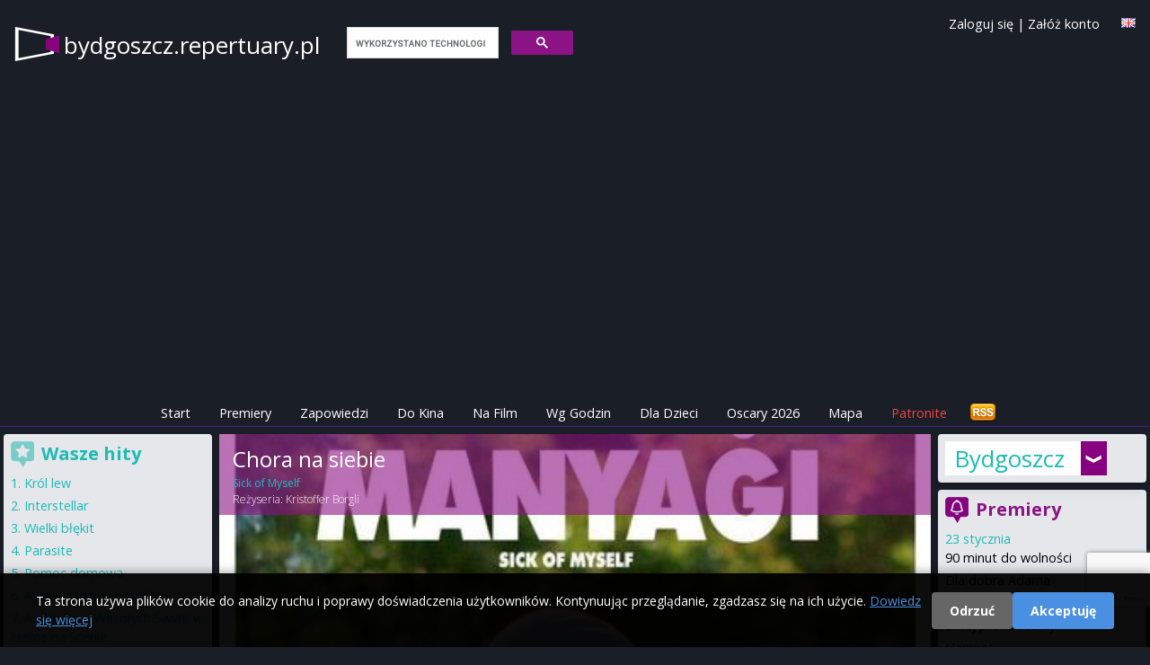

--- FILE ---
content_type: text/html; charset=utf-8
request_url: https://www.google.com/recaptcha/api2/anchor?ar=1&k=6LfVEtgoAAAAANXOBVoWFijbprW8yGnOZVZJAT0k&co=aHR0cHM6Ly9ieWRnb3N6Y3oucmVwZXJ0dWFyeS5wbDo0NDM.&hl=en&v=N67nZn4AqZkNcbeMu4prBgzg&size=invisible&anchor-ms=20000&execute-ms=30000&cb=h9o8flnt1p
body_size: 48810
content:
<!DOCTYPE HTML><html dir="ltr" lang="en"><head><meta http-equiv="Content-Type" content="text/html; charset=UTF-8">
<meta http-equiv="X-UA-Compatible" content="IE=edge">
<title>reCAPTCHA</title>
<style type="text/css">
/* cyrillic-ext */
@font-face {
  font-family: 'Roboto';
  font-style: normal;
  font-weight: 400;
  font-stretch: 100%;
  src: url(//fonts.gstatic.com/s/roboto/v48/KFO7CnqEu92Fr1ME7kSn66aGLdTylUAMa3GUBHMdazTgWw.woff2) format('woff2');
  unicode-range: U+0460-052F, U+1C80-1C8A, U+20B4, U+2DE0-2DFF, U+A640-A69F, U+FE2E-FE2F;
}
/* cyrillic */
@font-face {
  font-family: 'Roboto';
  font-style: normal;
  font-weight: 400;
  font-stretch: 100%;
  src: url(//fonts.gstatic.com/s/roboto/v48/KFO7CnqEu92Fr1ME7kSn66aGLdTylUAMa3iUBHMdazTgWw.woff2) format('woff2');
  unicode-range: U+0301, U+0400-045F, U+0490-0491, U+04B0-04B1, U+2116;
}
/* greek-ext */
@font-face {
  font-family: 'Roboto';
  font-style: normal;
  font-weight: 400;
  font-stretch: 100%;
  src: url(//fonts.gstatic.com/s/roboto/v48/KFO7CnqEu92Fr1ME7kSn66aGLdTylUAMa3CUBHMdazTgWw.woff2) format('woff2');
  unicode-range: U+1F00-1FFF;
}
/* greek */
@font-face {
  font-family: 'Roboto';
  font-style: normal;
  font-weight: 400;
  font-stretch: 100%;
  src: url(//fonts.gstatic.com/s/roboto/v48/KFO7CnqEu92Fr1ME7kSn66aGLdTylUAMa3-UBHMdazTgWw.woff2) format('woff2');
  unicode-range: U+0370-0377, U+037A-037F, U+0384-038A, U+038C, U+038E-03A1, U+03A3-03FF;
}
/* math */
@font-face {
  font-family: 'Roboto';
  font-style: normal;
  font-weight: 400;
  font-stretch: 100%;
  src: url(//fonts.gstatic.com/s/roboto/v48/KFO7CnqEu92Fr1ME7kSn66aGLdTylUAMawCUBHMdazTgWw.woff2) format('woff2');
  unicode-range: U+0302-0303, U+0305, U+0307-0308, U+0310, U+0312, U+0315, U+031A, U+0326-0327, U+032C, U+032F-0330, U+0332-0333, U+0338, U+033A, U+0346, U+034D, U+0391-03A1, U+03A3-03A9, U+03B1-03C9, U+03D1, U+03D5-03D6, U+03F0-03F1, U+03F4-03F5, U+2016-2017, U+2034-2038, U+203C, U+2040, U+2043, U+2047, U+2050, U+2057, U+205F, U+2070-2071, U+2074-208E, U+2090-209C, U+20D0-20DC, U+20E1, U+20E5-20EF, U+2100-2112, U+2114-2115, U+2117-2121, U+2123-214F, U+2190, U+2192, U+2194-21AE, U+21B0-21E5, U+21F1-21F2, U+21F4-2211, U+2213-2214, U+2216-22FF, U+2308-230B, U+2310, U+2319, U+231C-2321, U+2336-237A, U+237C, U+2395, U+239B-23B7, U+23D0, U+23DC-23E1, U+2474-2475, U+25AF, U+25B3, U+25B7, U+25BD, U+25C1, U+25CA, U+25CC, U+25FB, U+266D-266F, U+27C0-27FF, U+2900-2AFF, U+2B0E-2B11, U+2B30-2B4C, U+2BFE, U+3030, U+FF5B, U+FF5D, U+1D400-1D7FF, U+1EE00-1EEFF;
}
/* symbols */
@font-face {
  font-family: 'Roboto';
  font-style: normal;
  font-weight: 400;
  font-stretch: 100%;
  src: url(//fonts.gstatic.com/s/roboto/v48/KFO7CnqEu92Fr1ME7kSn66aGLdTylUAMaxKUBHMdazTgWw.woff2) format('woff2');
  unicode-range: U+0001-000C, U+000E-001F, U+007F-009F, U+20DD-20E0, U+20E2-20E4, U+2150-218F, U+2190, U+2192, U+2194-2199, U+21AF, U+21E6-21F0, U+21F3, U+2218-2219, U+2299, U+22C4-22C6, U+2300-243F, U+2440-244A, U+2460-24FF, U+25A0-27BF, U+2800-28FF, U+2921-2922, U+2981, U+29BF, U+29EB, U+2B00-2BFF, U+4DC0-4DFF, U+FFF9-FFFB, U+10140-1018E, U+10190-1019C, U+101A0, U+101D0-101FD, U+102E0-102FB, U+10E60-10E7E, U+1D2C0-1D2D3, U+1D2E0-1D37F, U+1F000-1F0FF, U+1F100-1F1AD, U+1F1E6-1F1FF, U+1F30D-1F30F, U+1F315, U+1F31C, U+1F31E, U+1F320-1F32C, U+1F336, U+1F378, U+1F37D, U+1F382, U+1F393-1F39F, U+1F3A7-1F3A8, U+1F3AC-1F3AF, U+1F3C2, U+1F3C4-1F3C6, U+1F3CA-1F3CE, U+1F3D4-1F3E0, U+1F3ED, U+1F3F1-1F3F3, U+1F3F5-1F3F7, U+1F408, U+1F415, U+1F41F, U+1F426, U+1F43F, U+1F441-1F442, U+1F444, U+1F446-1F449, U+1F44C-1F44E, U+1F453, U+1F46A, U+1F47D, U+1F4A3, U+1F4B0, U+1F4B3, U+1F4B9, U+1F4BB, U+1F4BF, U+1F4C8-1F4CB, U+1F4D6, U+1F4DA, U+1F4DF, U+1F4E3-1F4E6, U+1F4EA-1F4ED, U+1F4F7, U+1F4F9-1F4FB, U+1F4FD-1F4FE, U+1F503, U+1F507-1F50B, U+1F50D, U+1F512-1F513, U+1F53E-1F54A, U+1F54F-1F5FA, U+1F610, U+1F650-1F67F, U+1F687, U+1F68D, U+1F691, U+1F694, U+1F698, U+1F6AD, U+1F6B2, U+1F6B9-1F6BA, U+1F6BC, U+1F6C6-1F6CF, U+1F6D3-1F6D7, U+1F6E0-1F6EA, U+1F6F0-1F6F3, U+1F6F7-1F6FC, U+1F700-1F7FF, U+1F800-1F80B, U+1F810-1F847, U+1F850-1F859, U+1F860-1F887, U+1F890-1F8AD, U+1F8B0-1F8BB, U+1F8C0-1F8C1, U+1F900-1F90B, U+1F93B, U+1F946, U+1F984, U+1F996, U+1F9E9, U+1FA00-1FA6F, U+1FA70-1FA7C, U+1FA80-1FA89, U+1FA8F-1FAC6, U+1FACE-1FADC, U+1FADF-1FAE9, U+1FAF0-1FAF8, U+1FB00-1FBFF;
}
/* vietnamese */
@font-face {
  font-family: 'Roboto';
  font-style: normal;
  font-weight: 400;
  font-stretch: 100%;
  src: url(//fonts.gstatic.com/s/roboto/v48/KFO7CnqEu92Fr1ME7kSn66aGLdTylUAMa3OUBHMdazTgWw.woff2) format('woff2');
  unicode-range: U+0102-0103, U+0110-0111, U+0128-0129, U+0168-0169, U+01A0-01A1, U+01AF-01B0, U+0300-0301, U+0303-0304, U+0308-0309, U+0323, U+0329, U+1EA0-1EF9, U+20AB;
}
/* latin-ext */
@font-face {
  font-family: 'Roboto';
  font-style: normal;
  font-weight: 400;
  font-stretch: 100%;
  src: url(//fonts.gstatic.com/s/roboto/v48/KFO7CnqEu92Fr1ME7kSn66aGLdTylUAMa3KUBHMdazTgWw.woff2) format('woff2');
  unicode-range: U+0100-02BA, U+02BD-02C5, U+02C7-02CC, U+02CE-02D7, U+02DD-02FF, U+0304, U+0308, U+0329, U+1D00-1DBF, U+1E00-1E9F, U+1EF2-1EFF, U+2020, U+20A0-20AB, U+20AD-20C0, U+2113, U+2C60-2C7F, U+A720-A7FF;
}
/* latin */
@font-face {
  font-family: 'Roboto';
  font-style: normal;
  font-weight: 400;
  font-stretch: 100%;
  src: url(//fonts.gstatic.com/s/roboto/v48/KFO7CnqEu92Fr1ME7kSn66aGLdTylUAMa3yUBHMdazQ.woff2) format('woff2');
  unicode-range: U+0000-00FF, U+0131, U+0152-0153, U+02BB-02BC, U+02C6, U+02DA, U+02DC, U+0304, U+0308, U+0329, U+2000-206F, U+20AC, U+2122, U+2191, U+2193, U+2212, U+2215, U+FEFF, U+FFFD;
}
/* cyrillic-ext */
@font-face {
  font-family: 'Roboto';
  font-style: normal;
  font-weight: 500;
  font-stretch: 100%;
  src: url(//fonts.gstatic.com/s/roboto/v48/KFO7CnqEu92Fr1ME7kSn66aGLdTylUAMa3GUBHMdazTgWw.woff2) format('woff2');
  unicode-range: U+0460-052F, U+1C80-1C8A, U+20B4, U+2DE0-2DFF, U+A640-A69F, U+FE2E-FE2F;
}
/* cyrillic */
@font-face {
  font-family: 'Roboto';
  font-style: normal;
  font-weight: 500;
  font-stretch: 100%;
  src: url(//fonts.gstatic.com/s/roboto/v48/KFO7CnqEu92Fr1ME7kSn66aGLdTylUAMa3iUBHMdazTgWw.woff2) format('woff2');
  unicode-range: U+0301, U+0400-045F, U+0490-0491, U+04B0-04B1, U+2116;
}
/* greek-ext */
@font-face {
  font-family: 'Roboto';
  font-style: normal;
  font-weight: 500;
  font-stretch: 100%;
  src: url(//fonts.gstatic.com/s/roboto/v48/KFO7CnqEu92Fr1ME7kSn66aGLdTylUAMa3CUBHMdazTgWw.woff2) format('woff2');
  unicode-range: U+1F00-1FFF;
}
/* greek */
@font-face {
  font-family: 'Roboto';
  font-style: normal;
  font-weight: 500;
  font-stretch: 100%;
  src: url(//fonts.gstatic.com/s/roboto/v48/KFO7CnqEu92Fr1ME7kSn66aGLdTylUAMa3-UBHMdazTgWw.woff2) format('woff2');
  unicode-range: U+0370-0377, U+037A-037F, U+0384-038A, U+038C, U+038E-03A1, U+03A3-03FF;
}
/* math */
@font-face {
  font-family: 'Roboto';
  font-style: normal;
  font-weight: 500;
  font-stretch: 100%;
  src: url(//fonts.gstatic.com/s/roboto/v48/KFO7CnqEu92Fr1ME7kSn66aGLdTylUAMawCUBHMdazTgWw.woff2) format('woff2');
  unicode-range: U+0302-0303, U+0305, U+0307-0308, U+0310, U+0312, U+0315, U+031A, U+0326-0327, U+032C, U+032F-0330, U+0332-0333, U+0338, U+033A, U+0346, U+034D, U+0391-03A1, U+03A3-03A9, U+03B1-03C9, U+03D1, U+03D5-03D6, U+03F0-03F1, U+03F4-03F5, U+2016-2017, U+2034-2038, U+203C, U+2040, U+2043, U+2047, U+2050, U+2057, U+205F, U+2070-2071, U+2074-208E, U+2090-209C, U+20D0-20DC, U+20E1, U+20E5-20EF, U+2100-2112, U+2114-2115, U+2117-2121, U+2123-214F, U+2190, U+2192, U+2194-21AE, U+21B0-21E5, U+21F1-21F2, U+21F4-2211, U+2213-2214, U+2216-22FF, U+2308-230B, U+2310, U+2319, U+231C-2321, U+2336-237A, U+237C, U+2395, U+239B-23B7, U+23D0, U+23DC-23E1, U+2474-2475, U+25AF, U+25B3, U+25B7, U+25BD, U+25C1, U+25CA, U+25CC, U+25FB, U+266D-266F, U+27C0-27FF, U+2900-2AFF, U+2B0E-2B11, U+2B30-2B4C, U+2BFE, U+3030, U+FF5B, U+FF5D, U+1D400-1D7FF, U+1EE00-1EEFF;
}
/* symbols */
@font-face {
  font-family: 'Roboto';
  font-style: normal;
  font-weight: 500;
  font-stretch: 100%;
  src: url(//fonts.gstatic.com/s/roboto/v48/KFO7CnqEu92Fr1ME7kSn66aGLdTylUAMaxKUBHMdazTgWw.woff2) format('woff2');
  unicode-range: U+0001-000C, U+000E-001F, U+007F-009F, U+20DD-20E0, U+20E2-20E4, U+2150-218F, U+2190, U+2192, U+2194-2199, U+21AF, U+21E6-21F0, U+21F3, U+2218-2219, U+2299, U+22C4-22C6, U+2300-243F, U+2440-244A, U+2460-24FF, U+25A0-27BF, U+2800-28FF, U+2921-2922, U+2981, U+29BF, U+29EB, U+2B00-2BFF, U+4DC0-4DFF, U+FFF9-FFFB, U+10140-1018E, U+10190-1019C, U+101A0, U+101D0-101FD, U+102E0-102FB, U+10E60-10E7E, U+1D2C0-1D2D3, U+1D2E0-1D37F, U+1F000-1F0FF, U+1F100-1F1AD, U+1F1E6-1F1FF, U+1F30D-1F30F, U+1F315, U+1F31C, U+1F31E, U+1F320-1F32C, U+1F336, U+1F378, U+1F37D, U+1F382, U+1F393-1F39F, U+1F3A7-1F3A8, U+1F3AC-1F3AF, U+1F3C2, U+1F3C4-1F3C6, U+1F3CA-1F3CE, U+1F3D4-1F3E0, U+1F3ED, U+1F3F1-1F3F3, U+1F3F5-1F3F7, U+1F408, U+1F415, U+1F41F, U+1F426, U+1F43F, U+1F441-1F442, U+1F444, U+1F446-1F449, U+1F44C-1F44E, U+1F453, U+1F46A, U+1F47D, U+1F4A3, U+1F4B0, U+1F4B3, U+1F4B9, U+1F4BB, U+1F4BF, U+1F4C8-1F4CB, U+1F4D6, U+1F4DA, U+1F4DF, U+1F4E3-1F4E6, U+1F4EA-1F4ED, U+1F4F7, U+1F4F9-1F4FB, U+1F4FD-1F4FE, U+1F503, U+1F507-1F50B, U+1F50D, U+1F512-1F513, U+1F53E-1F54A, U+1F54F-1F5FA, U+1F610, U+1F650-1F67F, U+1F687, U+1F68D, U+1F691, U+1F694, U+1F698, U+1F6AD, U+1F6B2, U+1F6B9-1F6BA, U+1F6BC, U+1F6C6-1F6CF, U+1F6D3-1F6D7, U+1F6E0-1F6EA, U+1F6F0-1F6F3, U+1F6F7-1F6FC, U+1F700-1F7FF, U+1F800-1F80B, U+1F810-1F847, U+1F850-1F859, U+1F860-1F887, U+1F890-1F8AD, U+1F8B0-1F8BB, U+1F8C0-1F8C1, U+1F900-1F90B, U+1F93B, U+1F946, U+1F984, U+1F996, U+1F9E9, U+1FA00-1FA6F, U+1FA70-1FA7C, U+1FA80-1FA89, U+1FA8F-1FAC6, U+1FACE-1FADC, U+1FADF-1FAE9, U+1FAF0-1FAF8, U+1FB00-1FBFF;
}
/* vietnamese */
@font-face {
  font-family: 'Roboto';
  font-style: normal;
  font-weight: 500;
  font-stretch: 100%;
  src: url(//fonts.gstatic.com/s/roboto/v48/KFO7CnqEu92Fr1ME7kSn66aGLdTylUAMa3OUBHMdazTgWw.woff2) format('woff2');
  unicode-range: U+0102-0103, U+0110-0111, U+0128-0129, U+0168-0169, U+01A0-01A1, U+01AF-01B0, U+0300-0301, U+0303-0304, U+0308-0309, U+0323, U+0329, U+1EA0-1EF9, U+20AB;
}
/* latin-ext */
@font-face {
  font-family: 'Roboto';
  font-style: normal;
  font-weight: 500;
  font-stretch: 100%;
  src: url(//fonts.gstatic.com/s/roboto/v48/KFO7CnqEu92Fr1ME7kSn66aGLdTylUAMa3KUBHMdazTgWw.woff2) format('woff2');
  unicode-range: U+0100-02BA, U+02BD-02C5, U+02C7-02CC, U+02CE-02D7, U+02DD-02FF, U+0304, U+0308, U+0329, U+1D00-1DBF, U+1E00-1E9F, U+1EF2-1EFF, U+2020, U+20A0-20AB, U+20AD-20C0, U+2113, U+2C60-2C7F, U+A720-A7FF;
}
/* latin */
@font-face {
  font-family: 'Roboto';
  font-style: normal;
  font-weight: 500;
  font-stretch: 100%;
  src: url(//fonts.gstatic.com/s/roboto/v48/KFO7CnqEu92Fr1ME7kSn66aGLdTylUAMa3yUBHMdazQ.woff2) format('woff2');
  unicode-range: U+0000-00FF, U+0131, U+0152-0153, U+02BB-02BC, U+02C6, U+02DA, U+02DC, U+0304, U+0308, U+0329, U+2000-206F, U+20AC, U+2122, U+2191, U+2193, U+2212, U+2215, U+FEFF, U+FFFD;
}
/* cyrillic-ext */
@font-face {
  font-family: 'Roboto';
  font-style: normal;
  font-weight: 900;
  font-stretch: 100%;
  src: url(//fonts.gstatic.com/s/roboto/v48/KFO7CnqEu92Fr1ME7kSn66aGLdTylUAMa3GUBHMdazTgWw.woff2) format('woff2');
  unicode-range: U+0460-052F, U+1C80-1C8A, U+20B4, U+2DE0-2DFF, U+A640-A69F, U+FE2E-FE2F;
}
/* cyrillic */
@font-face {
  font-family: 'Roboto';
  font-style: normal;
  font-weight: 900;
  font-stretch: 100%;
  src: url(//fonts.gstatic.com/s/roboto/v48/KFO7CnqEu92Fr1ME7kSn66aGLdTylUAMa3iUBHMdazTgWw.woff2) format('woff2');
  unicode-range: U+0301, U+0400-045F, U+0490-0491, U+04B0-04B1, U+2116;
}
/* greek-ext */
@font-face {
  font-family: 'Roboto';
  font-style: normal;
  font-weight: 900;
  font-stretch: 100%;
  src: url(//fonts.gstatic.com/s/roboto/v48/KFO7CnqEu92Fr1ME7kSn66aGLdTylUAMa3CUBHMdazTgWw.woff2) format('woff2');
  unicode-range: U+1F00-1FFF;
}
/* greek */
@font-face {
  font-family: 'Roboto';
  font-style: normal;
  font-weight: 900;
  font-stretch: 100%;
  src: url(//fonts.gstatic.com/s/roboto/v48/KFO7CnqEu92Fr1ME7kSn66aGLdTylUAMa3-UBHMdazTgWw.woff2) format('woff2');
  unicode-range: U+0370-0377, U+037A-037F, U+0384-038A, U+038C, U+038E-03A1, U+03A3-03FF;
}
/* math */
@font-face {
  font-family: 'Roboto';
  font-style: normal;
  font-weight: 900;
  font-stretch: 100%;
  src: url(//fonts.gstatic.com/s/roboto/v48/KFO7CnqEu92Fr1ME7kSn66aGLdTylUAMawCUBHMdazTgWw.woff2) format('woff2');
  unicode-range: U+0302-0303, U+0305, U+0307-0308, U+0310, U+0312, U+0315, U+031A, U+0326-0327, U+032C, U+032F-0330, U+0332-0333, U+0338, U+033A, U+0346, U+034D, U+0391-03A1, U+03A3-03A9, U+03B1-03C9, U+03D1, U+03D5-03D6, U+03F0-03F1, U+03F4-03F5, U+2016-2017, U+2034-2038, U+203C, U+2040, U+2043, U+2047, U+2050, U+2057, U+205F, U+2070-2071, U+2074-208E, U+2090-209C, U+20D0-20DC, U+20E1, U+20E5-20EF, U+2100-2112, U+2114-2115, U+2117-2121, U+2123-214F, U+2190, U+2192, U+2194-21AE, U+21B0-21E5, U+21F1-21F2, U+21F4-2211, U+2213-2214, U+2216-22FF, U+2308-230B, U+2310, U+2319, U+231C-2321, U+2336-237A, U+237C, U+2395, U+239B-23B7, U+23D0, U+23DC-23E1, U+2474-2475, U+25AF, U+25B3, U+25B7, U+25BD, U+25C1, U+25CA, U+25CC, U+25FB, U+266D-266F, U+27C0-27FF, U+2900-2AFF, U+2B0E-2B11, U+2B30-2B4C, U+2BFE, U+3030, U+FF5B, U+FF5D, U+1D400-1D7FF, U+1EE00-1EEFF;
}
/* symbols */
@font-face {
  font-family: 'Roboto';
  font-style: normal;
  font-weight: 900;
  font-stretch: 100%;
  src: url(//fonts.gstatic.com/s/roboto/v48/KFO7CnqEu92Fr1ME7kSn66aGLdTylUAMaxKUBHMdazTgWw.woff2) format('woff2');
  unicode-range: U+0001-000C, U+000E-001F, U+007F-009F, U+20DD-20E0, U+20E2-20E4, U+2150-218F, U+2190, U+2192, U+2194-2199, U+21AF, U+21E6-21F0, U+21F3, U+2218-2219, U+2299, U+22C4-22C6, U+2300-243F, U+2440-244A, U+2460-24FF, U+25A0-27BF, U+2800-28FF, U+2921-2922, U+2981, U+29BF, U+29EB, U+2B00-2BFF, U+4DC0-4DFF, U+FFF9-FFFB, U+10140-1018E, U+10190-1019C, U+101A0, U+101D0-101FD, U+102E0-102FB, U+10E60-10E7E, U+1D2C0-1D2D3, U+1D2E0-1D37F, U+1F000-1F0FF, U+1F100-1F1AD, U+1F1E6-1F1FF, U+1F30D-1F30F, U+1F315, U+1F31C, U+1F31E, U+1F320-1F32C, U+1F336, U+1F378, U+1F37D, U+1F382, U+1F393-1F39F, U+1F3A7-1F3A8, U+1F3AC-1F3AF, U+1F3C2, U+1F3C4-1F3C6, U+1F3CA-1F3CE, U+1F3D4-1F3E0, U+1F3ED, U+1F3F1-1F3F3, U+1F3F5-1F3F7, U+1F408, U+1F415, U+1F41F, U+1F426, U+1F43F, U+1F441-1F442, U+1F444, U+1F446-1F449, U+1F44C-1F44E, U+1F453, U+1F46A, U+1F47D, U+1F4A3, U+1F4B0, U+1F4B3, U+1F4B9, U+1F4BB, U+1F4BF, U+1F4C8-1F4CB, U+1F4D6, U+1F4DA, U+1F4DF, U+1F4E3-1F4E6, U+1F4EA-1F4ED, U+1F4F7, U+1F4F9-1F4FB, U+1F4FD-1F4FE, U+1F503, U+1F507-1F50B, U+1F50D, U+1F512-1F513, U+1F53E-1F54A, U+1F54F-1F5FA, U+1F610, U+1F650-1F67F, U+1F687, U+1F68D, U+1F691, U+1F694, U+1F698, U+1F6AD, U+1F6B2, U+1F6B9-1F6BA, U+1F6BC, U+1F6C6-1F6CF, U+1F6D3-1F6D7, U+1F6E0-1F6EA, U+1F6F0-1F6F3, U+1F6F7-1F6FC, U+1F700-1F7FF, U+1F800-1F80B, U+1F810-1F847, U+1F850-1F859, U+1F860-1F887, U+1F890-1F8AD, U+1F8B0-1F8BB, U+1F8C0-1F8C1, U+1F900-1F90B, U+1F93B, U+1F946, U+1F984, U+1F996, U+1F9E9, U+1FA00-1FA6F, U+1FA70-1FA7C, U+1FA80-1FA89, U+1FA8F-1FAC6, U+1FACE-1FADC, U+1FADF-1FAE9, U+1FAF0-1FAF8, U+1FB00-1FBFF;
}
/* vietnamese */
@font-face {
  font-family: 'Roboto';
  font-style: normal;
  font-weight: 900;
  font-stretch: 100%;
  src: url(//fonts.gstatic.com/s/roboto/v48/KFO7CnqEu92Fr1ME7kSn66aGLdTylUAMa3OUBHMdazTgWw.woff2) format('woff2');
  unicode-range: U+0102-0103, U+0110-0111, U+0128-0129, U+0168-0169, U+01A0-01A1, U+01AF-01B0, U+0300-0301, U+0303-0304, U+0308-0309, U+0323, U+0329, U+1EA0-1EF9, U+20AB;
}
/* latin-ext */
@font-face {
  font-family: 'Roboto';
  font-style: normal;
  font-weight: 900;
  font-stretch: 100%;
  src: url(//fonts.gstatic.com/s/roboto/v48/KFO7CnqEu92Fr1ME7kSn66aGLdTylUAMa3KUBHMdazTgWw.woff2) format('woff2');
  unicode-range: U+0100-02BA, U+02BD-02C5, U+02C7-02CC, U+02CE-02D7, U+02DD-02FF, U+0304, U+0308, U+0329, U+1D00-1DBF, U+1E00-1E9F, U+1EF2-1EFF, U+2020, U+20A0-20AB, U+20AD-20C0, U+2113, U+2C60-2C7F, U+A720-A7FF;
}
/* latin */
@font-face {
  font-family: 'Roboto';
  font-style: normal;
  font-weight: 900;
  font-stretch: 100%;
  src: url(//fonts.gstatic.com/s/roboto/v48/KFO7CnqEu92Fr1ME7kSn66aGLdTylUAMa3yUBHMdazQ.woff2) format('woff2');
  unicode-range: U+0000-00FF, U+0131, U+0152-0153, U+02BB-02BC, U+02C6, U+02DA, U+02DC, U+0304, U+0308, U+0329, U+2000-206F, U+20AC, U+2122, U+2191, U+2193, U+2212, U+2215, U+FEFF, U+FFFD;
}

</style>
<link rel="stylesheet" type="text/css" href="https://www.gstatic.com/recaptcha/releases/N67nZn4AqZkNcbeMu4prBgzg/styles__ltr.css">
<script nonce="rPI3Quvmj59kmZ2AdDedkg" type="text/javascript">window['__recaptcha_api'] = 'https://www.google.com/recaptcha/api2/';</script>
<script type="text/javascript" src="https://www.gstatic.com/recaptcha/releases/N67nZn4AqZkNcbeMu4prBgzg/recaptcha__en.js" nonce="rPI3Quvmj59kmZ2AdDedkg">
      
    </script></head>
<body><div id="rc-anchor-alert" class="rc-anchor-alert"></div>
<input type="hidden" id="recaptcha-token" value="[base64]">
<script type="text/javascript" nonce="rPI3Quvmj59kmZ2AdDedkg">
      recaptcha.anchor.Main.init("[\x22ainput\x22,[\x22bgdata\x22,\x22\x22,\[base64]/[base64]/MjU1Ong/[base64]/[base64]/[base64]/[base64]/[base64]/[base64]/[base64]/[base64]/[base64]/[base64]/[base64]/[base64]/[base64]/[base64]/[base64]\\u003d\x22,\[base64]\\u003d\x22,\x22w5xbw5/Ct0nCvkEVIh7DpsKAZsKaw6U7w7fDq2DDk1Ytw5LCrHPCgMOKKGUgBgJ4QljDg3VWwq7Dh1PDt8O+w7rDmT3DhMO2W8KYwp7CicOGEMOIJQXDjzQiRMOVXEzDocOoU8KMLcKmw5/CjMKwwqgQwpTCqHHChjx6e2tMVVTDkUnDksO+R8OAw5/CiMKgwrXCt8O8woV7b1wLMisBWHcPScOEwoHCtDXDnVsBwoN7w4bDusKhw6AWw5nCscKReQEhw5gBVcKlQCzDnsOPGMK7RyNSw7jDvQzDr8Kub2MrEcOowrjDlxUrwqbDpMOxw7hWw7jCtAx/CcK9a8OXAmLDscK8RUR/wqkGcMOGEVvDtHZkwqMzwqUdwpFWYCjCrjjCrlvDtSrDvlHDgcODMh1reAY8wrvDvkUOw6DCkMO+w5QNwo3DgsObYEoLw5ZwwrVvbsKRKkLCsF3DusKOXk9CE0zDksK3QyLCrnsuw6s5w6ooHBE/NF7CpMKpRXnCrcK1dcK1dcO1wpB5acKOW1gDw4HDiXDDjgwww78PRSByw6tjwo3DiE/DmRM4FEVPw6vDu8KDw4oxwoc2EcKOwqMvwpjCucO2w7vDvgbDgsOIw6LCtFICBy/CrcOSw7VpbMO7w5hpw7PCsRl0w7VdcH1/OMONwp9LwoDCiMKew4puSsKlOcObV8K5InxNw44Xw4/CmMORw6vCoXnCjlxoWWAow4rCrQ8Jw692DcKbwqBUTMOIOSdgeFAPeMKgwqrCrAsVKMKswpxjSsOqAcKAwoDDuGsyw5/CicKNwpNgw7cxRcOHwqjCnRTCjcK3wqnDisOebcKcTifDtAvCnjPDqcK/woHCo8OBw4dWwqsTw5jDq0DCnMOawrbCi2jDssK8K3sGwocbw7xBScK5wrc7YsKaw6fDszTDnHPDnSgpw75qwo7DrRvDlcKRf8OfwoPCi8KGw4g/[base64]/[base64]/CjHZFwoBWCiHCn8OQSMOGw4tiwo7DshtAw5dqw4vDl3LDkhTCi8K/[base64]/[base64]/CkyHCu3XDlUrDscOCw4/DocOzwoJOMsOxGwJYTXoPMSfCnm3ClgfCr3TDrSIKOMKwNsKPworCrjnDm1DDosKxYhDDosKFLcOhwpTDrMKDeMOMO8KTw6sCEUkJw4nDvETCmsKQw5bCqh7CmlXDmilrw4/Cu8OZwp8/[base64]/Dh8Omw6jCsXrDogxQchU5HkbCrn7Cl8KzVRRAwpvDmMKIACkeKMOuLHUOwq5hw7VbO8KPw7bCggs3wq0bKUHDjTHDn8ORw7YgOMOMb8Oow5A5ag/[base64]/DmMKIawwFHcKnKWLDpy0RwqU9b8OZw5wcw6JaFSIyUDotwrc6PcKdwqvCtAciIzDCvMKoE13ChsOxwopGERIyPm7CnTbCmMKQw7/DlcKQDMO7wp8tw6rChMOOBsOqccOzXVhvw6p1IsOswphUw63ChXvCusKtOcK0wrnCszzDpSbCgsOYYT5lwpYdbwLClEjDlTzCrcKyEgRSwpPDrmfDqcODw7XDscKPNXQXS8KawpLCmRPDpMKjA0x0w51fwqPDtV/DugZaBsOFwrjCpsKlEELDmsKQaG/DtMKJZz/Cv8OLZXfCnmkWH8K9AMOnw4LCjsKkwrDCrkjDlcKlwq5fH8ORwpR2wp/CvmfCsCPDrcONBATCnDjCiMK3BBXDscOjw6fDoBh3AsOmIz/CjMKIf8OfVMKxw4wSwrEtwqTDlcKdwoDCicKywqo7wprCi8OVwpzDpy3DmElrDAhnRRcJw6Z0JMK4wqFFwoHDgUlSFWrDiQ1Ww5k9w4psw4jDp2vCnmkFw7zCgXo9wofDhB3DkXF0wqJZw6QywrQTfyzCgMKrZcO/[base64]/[base64]/DqMKOaMKROg0VOsOgRkpQal0jw6Bew4PDtzjCknzDgMKLSwfDpDbCisOvIMKYwrjCpcOcw4QKw4/DhljCuWI1e14ew6bCli/DhMO5w4/[base64]/DtCbCosOeNcKqFcKJw47DnMOiwoYWUmEvwp7DrsOOHsO7KQMaw5Ifw6TDtigAw6nCu8KfwrjCpMOWw5EKA3JCMcOmCMK6w7XCicKrC0vDs8OKw7lcV8KYwrYGw69/w5TCtcKLEsK4P0FLd8KmYh3CkMKZcFd7wrckwqFrZMOHeMKIeDFrw4IdwqbCvcKeYSPDtsKawpbDg1EKLcOJPW4wGsO4TT7DiMOcfsKAaMKYOU/DggTCi8Khb3wVZS59woASYDdpw5zCki/CiSXDhSPCnRhiOsKfAHgJw6lewqPDocK4w6vDqMKRSWFOw5LDlHVew4E0GxkcbWXCpRLCniPCgcOywo1iw73DhsOew7JbPBc/ZMOhw7LCkQ3DsGbCocO6CMKFwoHCkFvCnsK6D8Klw6k4MBosUcOVw4tpdjTDjcOaUcKWwobDnjcqAx/[base64]/CtRjDmw/CgSjDhsOlw4rCrMODY8Odw6odVMOdw65Iwq8zdMKyCDfCqF06wpDDncODw57DoUTDnlDDiwceAMOkPcO5VSPDlMKew5Rzw5N7XzjDin3Cu8OzwqbDs8KmwoTDrcOFw6zCsHTDlmEhKzTDox1pw43Du8OBDWkTLzJ2w6LCnMKcw4V3acKtXsKsLlEcw5/DvcOVw5vCicO+QWvCjsKKw50ow7HDqSBtPsKGw60xHhXDt8K1CMOBYwrCp2U5F0hKO8KFesKrwppbOMOYwpzDggZpw4bDvcOow5zCmMOdwp3Ck8KLMcKRV8OCwrsvG8K4wphhJ8O0worCpsKQQMKawpc0HsK/w5FHwpfCkMKoJcOXBn/DkwsjfMK+w6ATwrxTw4lGw5l+w7vCgX9RQsO0DMOpwrtGwozDvsOmUcKLbyfCvMKVwo3CksO0woQCFcOYw4/CuAtdPsOHw657WnZZLMODwqtKSE1OwrgOwqRBwrvDnsKCw41yw499w5fCmz5fdcK7w6fCl8KAw5/Dn1XCosKuLlN9w5Q/[base64]/ClcKBZXHCnMOvRsOAasOTwrwUw7FQwpd3wqvCpRXChcONEsKUw53DuAXDoAo/BSHDqV0cWVLDoXzCuhXDqWPDosKuwrRKw6LCh8KHwqQgw6F4eWhmw5UwFMOSN8OwE8KMw5IJwrQIwqTCpxbDhcKwaMKCw5HCuMOBw4s9QyrClw7CpMKhwrzCu3oUMxEGwpQrUMOOw4pFdsKjw7oVwpkOc8OSHxMGwrvDusKCCMOTw6VMajrDnF3DlDDClCwwW0/DtizDiMO7Ml4Kwos7wo7Cr0YuGzUwFcKiEX/Dg8Oga8Ogw5JvZcKxwok0w67DmcKWwrwTw79Ow6gzf8KhwqkQF1nCkAlawoYgw5/DncOCNztuSsOXNwfDk1TCvVd8TxciwoM9wqbCuRnDvgDDjF83wqPDrXrDkUpxwopPwrfCiSnCgsKEw6FhV0MVKMKUw6jCp8OLw4jDscOZwpjCmnIkbcK4w6d/w4vDisKNLkpkwqzDiFMAf8Kdw5TCgsOrLMOSwoU1EcOzDcKEanBtwpQMG8OUw7DDqg7CvsOof2cFMR5Gwq3ChRR/wpTDnSZnZsK8wpNeScO2w4XDk3fDrMOfwrTDsk1dMA7Dg8KKNFPDpThbKxfDnMOkw4nDo8OGwrXCuB/Ct8K2Bj/CtMK2wpQ0wrLCpXsywptdGcKpTcOgwpfDvMKnJVg+w7TChFUCLGdZWsKSw5hFN8OiwrfCm3bDpRNUWcKRBV3CkcOuwpPDjsKbwr7DvFl4QQdoYXt4PsKWwqZbTlzDvMKeH8KhXTnCgT7CryDCocOSw5vCiA/DjcK5wpPCr8K9EMOoG8OEEErCj04ccsO8w6jDr8K3wrjDlsKjwqJrwr81woPDjcOgZsOOwpfCmk7CqsKjWF3DhcO8woUcIhvCisKPBMOOLMKbw5DCisKnazXCoFfCucKFwos6wr5zw5lYZV4vZgQvwr/Cnj/CqTY/[base64]/VcOZw5zCqMKYMk1nwpPCkMOXwrE/LsOkw4/Dsgtaw77CgFIvw63DmS9lwrhWBcKwwr0Ew4FNfMK4ZGrCiwBfc8OAwqXDksKTw67DicK2wrZwUGzDn8ORwrTDgAZkZ8KFw5hkQ8Ovw6BndsKGw4LDlAJPw4NPwq7DijhHYMKVwoDDg8OlcMKPwr7DrcO5LMOWwrTCsRd/YWUpViDChcO0w6pkMMOaLh1NwrLDiF/[base64]/[base64]/CiWYyaUpQcsOOw43CiENHOn/CusKmAsOIHsKSEBptFkwRXlLCvWLDqMOpw4vCucOPw6hVw7vDmUbCvFrCgTfClcOgw7/CnsO9wrk4wrchJjhRTG1pw4PCnmDDszHClRXCvsKWHH5jRHZfwoQdwq1pUsKGw4AkbmfCicK9w6LChMKnQsOtQsKvw7bCnsKawp7DijnCjsO3w77DtcKrGU4KwpPCpMOdwr3DgW5Ew5jDmcK9w7zCsjwSw4EQP8O4FT3Dv8KJw5MGGMO9DVDCv2khHx9/asK1wodZJQbClE3DmXszYmlqFizDlsK2w5/[base64]/Cu0w/wpZ0eMOdwphew5rDncOBGcKNw6TCvTonw7YaKMK/w6QgZlwuw6zDo8KfBcOCw4EpZSLCmcO9Z8K1w4rCgcONw55XM8OjwoPClsKZc8K2fAPDt8Oxwq/DuCPDkwjDrMO6wq3Cp8KtWsOawojCosOOTWbCuknDgTDCg8OSwqtawpPDvw0+w58OwrkPNMOGw4/[base64]/DmwZVU8K/w7NCwqIWwo5EwpsAJmHCjTjDl8KXFcOAw6Q6dcKpw6rCpMKEwrINwoYxTiIywqfDusKpHhgeVh3Cv8K7w5c7w4tveT8pw5bDlsOiwoXCjHLClsOlw4wwIcO/[base64]/DmMOtZsKmH8K1ID1Lw7nDhWrDq8KLM8OtdsK9PiooRMO9RMO1Wg7Dkh57X8K4w63Dt8OLw77Cp2s/w6o0w6QNw7Zxwp7DkhPDsD0Bw5XDrxnCr8KrflYCw6JFw7g1woAgP8KCwpkZHsKzwqnCrsKJeMKfdDJzw77Ck8KXCCppDlfCicKsw57CrhnDiwDCmcKZJCrDu8Oew67CtCIBasOGwoIIYVEvWcOLwp7DuxLDglE9wptIIsKsXT0Jwo/[base64]/GjpzSwA/w5ESw5RwH3JGUcKxwoFUw75ue1w/EXRDcRzDqMOObFodwpXDs8KKF8KxVUPDmVrDsBIccV/DoMOGZcOOS8Kawq7CjkbDgkYhw5/[base64]/[base64]/[base64]/DmCnDpMO1Mx9DwqtWKVoYw7rCpU3Dq8KsH8KNehEhWcOrwp3CnlnCmsKiZMORwonCvVHDoWU5IsKxEWHCiMKzwo8twq3DpU/Dh1J/w5kjcTbClsKrAcO5woTDnytaZwp4XMKjQcK3LArCvcOqNcKww6AdcsK8wpZsRMKOwqEBRWvDvMO4w5fCpsK7w7o6YBZLwprDpl8WUmDClx05wr1ZwpXDjlEjwooAHw9aw5gmwrLDsMKlwpnDrRBpw5QIOcKIw7cPGsKrwrLCi8KjY8K+w5gKTh0yw4PDocOPV0/[base64]/KsKOfcOSGgzCnDHDgRRvw73ChT1FLVLCoMONccO+w4p9w60ZVsOiwq3DncKjekfCiSh7w6/DlQjDgH0Mwq1Cw57Cu088KSYpw5jDv2tJwpvDhsKKw4wLwrE5wp7CmMKqQBIxACrDvWsWdsOCJcOaQ1rCisOYZA0lw4TDmsOvwq3CviPDlcKafFEpwpAVwrPCqE3DrsOWw5rCusKzwpTDi8KZwpUxQMK6A3JhwrYXcndrwpQYw6nCpsOIw49QD8K6XsODHsOcPXrCjm/Dv0Qmw4TCkMOGYSESd0jDp3kdD0HCmsKGYmXDkgXDgTPCmnwFw4xOXDXCmcOLbcKDwoTCisKYwobClkMfd8KuYRLCssKzw6nDgHLCnxjCpsKmR8KdSsKbwqZ6wq/CrhVZGWklw5tOwrpVDVdWRl5Fw6wVw4RTw53Dk0cLBXbCtsKnw6NIw4Ufw6XDj8K/wrzDgsKKTsOQayFYw5F2wpoTw44gw6IBwovDvznDolnCjcOvw5dpKRFPwqbDksKcc8OrXVoEwrISNzUDTcOleSdEXcOXIMOlw5bDkMKIXTzCvcKmRz0belBvw5/Cih7DtFzDhXwresKvWwnCjE5/RcKfGMOOQ8Olw6HDncKbAEUpw5/Co8OHw7w4WApzXGjCiyU7wqTCg8KeA2fCiWNkGBfDukvDocKAPQRxNFPCiWVKw7MIwqDCqsOawpvDn1/Du8OcJMKpw77CszwFwr/DrFrDtFh8cFrDu0xBw7EeNsObw4gCw7Mhwp0Nw5ppw7BtHMKBw40Xw57DnyZgGnfCjsOFXsOeLsKcw5cdHsKoUjPCngYwwr/CiWjDkQJYw7Qqw6UzXx8VUBLCnWrDhcOUQ8OLXAHCu8KLw4tuMg5Xw7nCicKyeyHDtDVVw5jDsMOJwr7CosKwb8KNUFgiXFVRwrAOw6FCw4Jww5XCimbDoArDixhMw6nDtX0ewpl4UVpyw7/CtAzCrcOGEjFOAnnDgXDCscKtNU3Dg8OOw5pNKyUAwrRBVsKpE8OywqV9w4AWZ8OoR8K/[base64]/Dsy9rwpVDVl8RbCg7w5IywrLDqBpfPMOBbDrDjCPCjgHCs8KNbcKkw4FcXx4PwoEKH3k8S8Ogc1Ivwp7DhQZ6wppBYsKlCCcFIcOMw4fDjMOsw4PDhMKNMMOewosGWcKow4LDtsO1wpLDpkQKBCPDrkQnwrrCkGPDij4CwrAVHcK/wpLDq8OGw7HCq8OcVX3DhDsCw6/Dr8KlAcK1w7cfw5rDikPDnwfDi13CgnNufMOrViLDqSM2w5TDqjoewrp9wpUoDhjDrcO6LMOAYMKFasO/[base64]/CksKMw7zCn2TDijjDhsK5GkItXcKWw4tjwoXDh3XDpMOtScKBahjDhVDDgcKJPMOZdkIiw70RVsOvwpANIcKiHxoLwoLCicOTwpgDwqkSR0vDjGpzwo/DrsKbwoLDuMKiw6tzGCbDsMKoeHMtwrnDksKaIRNIMMOKwrfCvQnCicOnCmQawpXCisK7McOuZxPCscOBw57Cg8Ojw6/DgnNOw5lTdi9+w7NgaVAZPX/DqsOrJGXCj0nCmRfClMOEBxTCiMKgKgbCmXLCj19uIsOLw7HCiG/[base64]/DgcOMN1FRwrg4w4vDrU9Xw48ebkLClwRFw53Dsn3DtzPDlcKYYhHDs8O3wqbDscKDw4YeXWonw4QCG8OSa8OFIWLCoMKgwqXChsK1J8KOwp0IDcKAwqnCp8Kzw7hECsKJQ8K/Xh3CucOvwoUjwqFxwq7DrX/[base64]/CkMKzw6QyEQ4Lf8OkYlPDjkgmw6UEw77DsHPCt0fDosO7w4MTwpDCpTbCrsKywoLCvQrDiMKFMcOJw4ERWUrChMKDdhQMwpVmw4nCjcKKw6DCocO3bcKPwoRRfSTDtcO/UsO4VcO6bcOGwozCmiXCksKiw6TCoBNONFciw5cUTS/CrsO3ATNNO3tuw4Zyw5zCscKtBh3CnsOMEkjDvsO+w6jCmwbCj8KHccKZUsKrwqlDwqwaw5fDqAvCrXDDr8Kmw6l/[base64]/[base64]/wofCmTLDkMOnwpEOVcKrJ8KpNMKUesKaw4tFw6xawokoWcOyw7LClsKBw6lTw7fDs8ORw6EMwpgmw6Q0w7/DoF1Lw7Mqw6TDqcKKwqbCuivCrXPChBXDgTHDucOLw5bDksK2w4lbGRJnGEx+ESjCq1rCvsOEw6HDg8OZWMKTw6gxBzvCkBYOWSnCmHV2ecKlbsKzDG/CmVjDq1fCvGjDvgrDvcOSCGN6wqnDrcO0fTvCqsKRYMO/w48iwrLDv8OMw47CrcOyw5XCssOLFsKTC33DjsKpEFQDw4vCnCDCiMK+VcKzwpBfw5PCjsOEw7N/wqnDk1dKYcOXw75MFXVnDkc7ay06cMKDwpxCMQjCvlrCszNjAnXClMKhw7RvWS0ywpIGQHBGLwV7w712w4kQwoMEwqHCiA7DhFLChhzClD7DlGI4ChU5KX7CtDZbG8KywrPDtGPDlMKlV8KoIcOxw4bCtsKnHMKawr06wrLDtXHCisKffCYVJj45w6Y/AQIjw70cw6ZFEsOVIMOdwoE5FVDCokvDsBvCmsKZw5JzWBUYwpfDq8OFacKkCcKJw5DCl8OAcQhNc3TDomPCqsKdHcOzQMKKV0HCtMKJF8OzbMKjVMO+w6PCk3jDkXARNcOZwrXCrUTDmwsywoHDmsOLw5TCssKCGFLCtsKEwoAfwoHCvMOVw5TCq0rDqsKdw6/[base64]/CuEQtRlHDiMKJw6LDqsKtXlfCgncBNTrCjyXDmsKabA3DmXM1w77DnsKYw53CvSLCrBE+wpjChcO5wqIjwqXCjsOid8O9DsKDw6TCmsOGFDkzJWrCusO6JMOCwosLBMKOKErDuMO8DsKtLwrDum7Cn8Oaw5vChkXCpMKVJcO/w5DCojo1KT/CtC83wonDrcKHZsKeTMK3GMKYw4zDklfCq8OmwpvCn8KzE21Fwp/[base64]/DuMOZw43CgjnCscObXwNvwpdxw4h2woLDt8KocgZ0wrQPwq5gaMKce8O/ccO5f1U2dcKRFmjCiMOfZsO3Qg96woLDm8Ouw4TDvMO8KmYMwocqHTPDlW7DrcO/DMKywqvDuzXDpsOJw6skwqEWwqRRw6RJw6/DkRl6w4MPdj5jwp7DqsKuw6bCiMKMwpDDgMOYw50YQzoTcMKMwrU1YU4wMjRDEXLDncKswoUzIcKZw6QbS8K0WGbCkzPCscKFw6bDoRwlw5HCpwN+PMKMw5vDr2QlB8OnSmzDnMK/[base64]/ThwTDsOZwo16wpx/MDZSw4RcwqHCisKWw7nCk8Okw6xEc8KbwpcDw43DjsKDw7tjacOdfgDDrsOUwqFBIsK9w4DCpMOeLsKfw7wmwqtVwqlFw4PCn8K8w6Qnw6/DkH/[base64]/DksKrPsK4w4LDhMOJQcOKw4fCscK0wqzCn8KvXwp8w5zDmQjDncKVw4ZGRcO1w4haWMOQBcO7OAHCtsOKNMO3aMO9wr4vTcKEwr/DvWt0wrAfFC0dLsOrdxTDu10GO8KTX8Oqw4bDgzPDmG7DlXsSw7PClmQKwovCmwxQEDfDlMORw4Mkw6FnGyPClXBtwpXCrXVkRz/Dn8OGw5PChWxlUcOZwoY7w47Cs8KjwqPDgsOMMcKIwrAyNMOUcMObZcOhDCkKwpXCosO6AMKvJzF5IMOIBCnDucOpw7AxeDzCkHLCt3LDpcOnwojDnV/CnifCrcOSw7l5w7JYw6QwwrLCv8KAwoTCuj1Cw7ddYUDDhMKIwoIveW4EZk9/[base64]/DosKZHsOedsOGwoIvE2fCgQoUaUhAwoHCvTIGK8Kfw5PDmAnDj8OGw7IvIQ3Dpl/CncOowopvAkUowocVZ1/Ciz/CncOiVSQ+wovDlhUtMVw4cU4WHgvDpj9wwoIBwqtrcsKDw7xvL8O1csKuw5djwosuIFdIw6fCrRpew4oqM8OLw6gUwr/DsWjCrC0CccOaw4xswp8SbcKpwo3CiBjDjQrCkMKqw4fColB3bw5SwoHDrxEaw6XCvyjDmXfCkGN+wqBeVMORwoMhwp4Hw6U2EsO6w4XDgcK7wpsdXnvCgcO6H3EqOcKpb8OyAiHDoMOQKcKtLHN6UcKhGlfCoMO/[base64]/CpCNefMOcOMO7BjfDki8SJsOxDkrCsm/[base64]/CrGZPVsOiQjHDhSsEQcKzw6RPAX96U8Krw6BRf8KjO8OhFSBcEFbCqsO1eMOmY1PCqMOTMjXCkQrCmDcBw57ChmQDacORwoDDoyAKJTYUw5XDo8OseSUYPcOIPsKuw5vDuljDv8OkaMOYw4lXw7nDt8Kdw7/DnATDv0fCucOgw53CpRnCs3TDtcO3w4I9wrtUwoNRCCN2w4/CgsOqwo8Lw63DtcKcBsK2wo8XHsKHw6MBAyPCsCZHwqpcwpUgwokhwq/CmcKqJkvCmzrDv0zDsmDDoMKZwpDDiMOUH8O5JsOGPV8+w403w4PCmmjDh8OECsOZw5ZQw5bDgDRuLjLDiTXCsT02wpbDmykQBCzDt8K0QAkPw6B4TcKhMGrCsSZWecOcw51/wpLDocK7Sk/DlsKNwrh1C8OPdG7DvVg2woFaw4Z9M2sKwprDsMOkwpYYOmJHPiTCkMK2BcOxWsOjw4RAGQAhwqYxw7jDjUUBw4zDj8OlKMOwLcKGKMKbYEXCmHZCe3zDisKGwphGO8OFw4zDhsK/TnPCtwDDp8O5AcKFwqAMwprCoMO/wrLDmMKdXcO/w6/Du0VAScO3wqPCk8OOLn/DmlUrN8OaKShEw6LDl8OodwXDuFA/b8ORwptfWiZFJw7Dv8KQw499UMOGEn3CtgPDgsKdw5thwq0twpvDkk/DqkBpwpXCn8Kbwp9kMsKkUsOtEQjCqcOHOgknwrlIf2c5bxPCjsKBwrp/cQxaEMKIwprCgE7Dn8K2w515w5tkwo7DkcKqLhY0U8OXFU3Cq2DDt8O4w5N1BVTCs8KbQU/Dp8Ksw64Iw45FwoVZWnTDscOUP8KqZsKlYV1awrXDpmd5Nx7DhVNiIMO6DBYrwrPCh8KZJETDvsK2OMKDw5/ClsOGNMO+wqtjwoTDtcKkNsOTw5XCi8Khf8KTJhrCuiHCnhgcY8Kkw7PDhcOKw7BMw7o2LsKOw7x6PDjDtD9DOcO3PcKcXRsJwrlxUsOMAcKkwpLDjsKwwqFbUGbCvMORwqrCqAfDgBDCqsOhDsOhw7/Cl03Duj7Dn2rCvFgGwpkvEcOmw5zCpMODw5YZwqzCo8O4MAJhw65eccO9ITxXwpx7w6zDuFp+V23CjCvCrsOIw6ZmXcOYwoAQw5YSw53CnsKtc3B/wpvCrmk2XcKKP8K+HsOWwoHCmGpcPcKjwprCjsKtBBB8woHDvMOAw4YbMcOxw4HDrQs4amXDvjfDocObwo4ew4jDl8ODwpjDnR3Crx/CtRHDgsOgwrNjw5xAYsOPwoRCQg4zUMKae3JlfcO3wopqw5LDv1DDmXDCj0PDlcKMwrvCmEjDicO8wqrDsm7DgMOKw77CuH4hwosmwrlZw4oaY0UmGsKSwrF3wpbDjcOswpPCsMKqJRbDlMKwTj0dc8KQJsO0fsK7w4NaPsKEwr9PEFvDn8KdwrbDiW8Dw5fDuj7Do1/CqxBPe0k2wq/DrVzCmcKEXsOHwocCFcKHC8O4wrXCpWZsYGs3AMKdw7M4wrl8wpJ4w4PDgz7CjcOsw7Uqw6bCkF8iw4waccKVCEnCv8KRw5DDhxfDuMK6wqjCojElwoF+wrIuwrptw4sMLcOaX2LDv1vCgcOMC1fCjMKewqjCjcO3Eylyw7bDihlOGBjDmX/DgAwmwoI1w5LDl8OqJTVrwrYwTcKKMhTDq0hhdsKGwq/DiTHCssK6wosmdAjCrlotGHHCgQY9w4XDhFBLw4zCl8KFWm/[base64]/K8KFDMKCw4RTwrQvHmfCscOXwq1Nw5TCnG44wrsgNsKtw7HDncKORMKWNkPDksK4w5HDrj9qUncTwqEgFcKJKcKaRkPCmMOMw7XDtsOLBcO5NVwlFVJnwo7CrDtAw4DDvADCm1I3wrHDi8OJw7XDpwjDj8KaNGIIEcKyw5/DjEMPwoDDu8OGwoXDn8KZDijDllZebw8ael3DmFvDimHCi0FlwrARw4nDssO7Z0YnwpfCm8OVw74+flbDg8KxeMOHY8OIMsKhwrl6Dngbw558w63DgVnDu8KJa8K5w6nDtcKLwo7DlA5hT1tww5YGJcK4w40UCz/[base64]/CsgE6Q8Knwpduw6XDlxTCkRJfe2HDsnzClcOOwqZHwovCgw3Cq8O+wqfClsOURid4w7TCosOjFcOhw6PDl1XCpyzClcKPw7/DrMKROkLDgHvCvXHDmcKiEMO9WkpaVWUMw43CiRNew6zDlMOyZcKrw6LDn1BKw4p8X8KAwpAqEjVqASbCryHClR5raMOywrUnd8Osw5tzWyfClV4Uw4/DpsOUB8KJSsKOdcOuwp3DmsKww6VAwrtvYsOqbXHDhVFJw5DDoyzDtwIGw5o3G8OwwpNkwozDvMO7w75GQhw7w6HCq8OfME/CiMKVSsOdw7E+w5c5DcOeKMOoIsKvw4IjfcOmFhDCjXwYZVQ5w5zDnGQCwobDjsKdcsKXUcOcwrDDmMOeBW/DmcOLHnwrw7nCiMOrFMKpIizCksK/X3DCusObwo8+wpF8wrDCnMKUWkcqd8OEWgLCsjJmXsKENh3DsMKTwoxaTQvCrH3DpFDClRzDmzAOw6xRw63Cg1DCugFZMcKDIAYhwr7CrMKKFA/Cnm3CvMKJw5s6wqQLw7wkaSDCoRfDlcKpw614wpoEa1QDw5cQEcO4SMKmJcO1w7New6TDvnJjw7zDqMOyQDDCv8O1w7Fsw73DjcKjNcKSAwXCghHCgSfCoVjCpz7CpX5TwqxkwqjDk8Oaw4p9woE4OcODKTVlw63CrsOrwqbCojFNw4gGwp/DtcO6w5gsS3nCuMOOZMOww4J/w5jDlMKvScKpD3I6w5AbAwxgw5TDshTDigrCnMOqwrURFWTDgMKqAsOKwoRyF1LDusOpPMKjwpnCmsOEX8KhNhcVQ8OmCzYAwp/DvMKOV8OPw4kHAMKaAE85aABXwoZibMK9wr/[base64]/CkMKowpkww5DCtMKNw483GWMdKsKXw6zDrxNHKcO/[base64]/DvMKifGXDlBhjwr5jw45kVsKcWn3Dvk0LTsOAA8OZw5bDnMKHWFlpJsKZFH5lw5/CnmIqNUhNZVJuaFB0WcKkdMKFwpYMbsOWU8OBR8K2AMOXTMObPsKebcOWwr4Qw4Y8VMKlw6x7ZzUbMlZyF8KLQxIULw5Rw5/Dp8K6wpM7w4hcw5QYwrFVDg1XVXPDpcKJw44BH3zDksOeBsO8w7zDuMKrWMK2aEbDiW3CrXgwwr/CnsKEbSXCpcKDOcKQwowAw5bDmBkQwp9wIE4awoDDgz/CvcO5KMOIw6rDoMODwpnCpjPDjMKbWsOWwpgrwoPDpsKmw7rCuMKMVMKMXV9zb8KqARXCtSXDgcKCbsOLwpnDmcK/I0UUw5zDksObwrBdw6HCoybCiMOGw6fCqcKXw7/Ci8OSwp0/[base64]/CnsOSwp3Cr8O9w77CgQjDrwbDgxjCp2nCrDLDmsKPwqHDqDnCqHl0Q8KtwoTChwDChRbDs2U/[base64]/DqivCmsKZBRDDl27DlMO9ccO3OQNEw4IswpIMPzLCtFltwqQMw4F7IlUPbMONKMOIRsK7NcOmw75Fw4jCk8KgK1bCly9swqQSTcKPw57DgHZJfkPDngPDp2xqw6rCix4wScO/P3zCqGjCqSdqZmrDr8Otw4YELcKpH8O5wrx5wpdIwrhhJzhSwr3Dl8Oiwq/[base64]/[base64]/Ch8Oow7PCogXCpcOpwrHCmcKswqoWCQ/Cu8OcfcOWVnjCg8KhwprChR8Qw4TDkk55w53Cj11uw5zCp8KwwqRwwr45wqDDjsOTWMOrw4DCqCVqwoxpwptNwp/DlcK/wolKw6oyIsOEfgzDnlrCuMOMwqomw7s4w7xlw4wNTFtTEcKpRcKNwpsmbVjDqX7ChMOSFnZoFMK4GitgwpoWwqbCisOew6rDjsKiLMOXKcOkWXfCmsKjbcKxw6zDncO5JcOxw7/[base64]/[base64]/Cv8KRNB1Sa8O5w7zCsH7DrsKuw5XCq8O8acKOSAACe39dw77Clyg7w4XDt8ORwqQ+wqATwpbDtiLCgsOWQ8KlwrArKzEbEcOpwq0HwpvCk8O9wohiF8K0GMOmeEfDhMKzw5jChCTCrMKVcMOVfcKAAVprRxwWwrVhw6RRw6TDsx/DsiUSPMKvYm3DliwCZcOiwr7Cqh1/w7TCkUZaHW3Ch1TDnGlJw4dLLcOsMxpjw48OLhZxwqHCtQrDhMOCw5hOLcOaHcKBCcK+w7hiAsKFw7DDgMOHf8KOw43ChcO/CE/[base64]/wqbCvMK+DcO2TMO8LMKPwpbCkgfDqRDCscOXLsKsChzCvw1gA8OswpUYQ8Kjwo0wQMK5w5Zzw4NfNMOgwr7DncKrfBEWw5fDpMKJEDHDqXvCp8OFDiPCmjlJOG50w6TCl3jDlTTDqBU0WEvDgS/Cp0xHSARww6LDtsKLSHjDq3hGCDZkWcOIwo3Diwl9w4Eowqgpw49/w6HCp8OWLXDDtcK9wp9twr/DpWYiw4Z8OXofS37ChGnDpmA7w7kLcsOtHiUbw6PCvcO1wrzDpGUrMsOAw5dnUFRtwoTDo8Kowo/DpsKaw4XCl8OVwoXDusK9dk5rwrvCvWV8OBPDmsKTGcK4w6PCisKgw7kQwpfCksKiwpvDnMKIBGnDnhp1w6rDtEjCtHPChcOqw7cbFsKqWMKRd1DCvCo5w7fCucOawq1Vw6/Dm8K7wo7DkGBLdcORwrLCiMKUw6tKc8OdcEjCosOxKx/DtcKJUMK2QnpPWnxVw4sHQmh4QMO7bMKfw4jCqMKHw7oYVcK9Y8KVPxtpE8Kiw5PDh1vDvnnCnmvCszBMLsKNdMOywppZwpcFwrt2MzfCv8O9RyfCn8O3bMKsw5Bnw55PP8OWw5HDocOYwqLDri/[base64]/CgQpeO8OLw7Zrw5PDrHXCpV/Dhw9Iwo1bZ0jChFfDmFsjwpbDocKSYAgsw6BmBUTCm8O3wprCmATDlRzDoynClcO0wqBJw5wRw73CtCrDvcKMfMKFw4QRemhBw6APwqV9UVR1UsKDw59swoPDpDY/woHCpmDCgFHCo2tWwrbCpcK0w7/DtgMkwrlfw5JpMsOhwqfCkcKYwrTCpMK9VlsHwqzCn8KxcjbDqcOuw48Vwr/DqcKZw4xqLkrDk8KWBC/[base64]/Cg2TCmUkxC8OsMT3CjMK7wrXDpkB3wqw5OMOCH8KYw5fDi1oswpLDqXh3wrPCsMO4wo/CvsObwpnCiw/DggJfwozCiw/CnsOTIwISworDpsKRJyXCrsKLw5BFOh/CvifCnMK/wonChAh7wqzCrS/[base64]/Diio+MnbDlFAKw7fDm1DCuzzCvcKJGWlew4HCoQ3DpCnDjcKSwqjCksKCw7xCwrN8IWHDnnN5wqXCgMKHCcOTw7LCoMKEw6QXJ8O1Q8KswqRdwph4RToBejvDqMKYw7/DmQ/CsGTDlXbDg189UFkqagHCtcKAdEI+w47Cq8KmwqFbBMOpwqpPSyvCu08Jw5fCkMO8w4fDok8ZZBLCi1B4wrkWasOBwpDCi2/DvsKWw6pUwqYUwrxZwpZQw6jDjMOlw6LDvcOxMcO5wpRHw4HCiX0iccOOXcKqw4LDjsO+wo/DnMOUO8KRw57Cr3R/w6Zrw4hgI1XCrkTChTM/SxEtwohXPcOWbsKnw69PUcKENcKMTDw/w4jDscKtw5PDhmjDmDHDjy0Cw759w4VrwrjConcmwrPCmEwBJcKdw6c0wrTCq8Kcw5lowow/A8KrZ1fDiEx6McOAAic/wp7Cj8OrZ8KWG2Iow7t2bMKXJsKyw7Nrw7LCjsOyVwMyw4IUwoHDvyvCt8O7L8OnNX3Dj8O4wpl2w4M7w7TDsEbDvU54w7odKAbDuyAOEsOowofDunA5w5jCkcO7Znsww43CkcOuw5/DtMOoeTBww4wowqjCqxA/b1HDvx7Cp8Otwo7CmUVMDcKSWsOHwo7DlSjChH7CosOxfFo+wq5pCWLCmMKTdsOVwqjDpnrCuMKkwrApQFFswp/[base64]/[base64]/AXh7ScK+wp7CjMOmw5TDhl0ffsK/B8KUEMOUwowvCMODG8KTwobCiGbDssOqw5d6w53CkGIWFHXDlMOiwptYRVQhw7Aiw6gtFsOKwobCnzhPw6QAb1HDlsOkw5wSw67Ch8KRHsKDbwkZNi0gDcONwrvDl8OvWTR6wrwHw7LDosKxw5kxwqfCrToRw4zCtiPCskrCssO/wqwKwrvCtcOswrAaw47Ci8OGw6/DkcKqTMOvMknDs0Qtwp7CmsKbwr9Dwr/DgcK5w7cnAzjDvsOxw5IQwoh/[base64]/CscKKwp7DscKJwofCh8Kmwp1NJMOXw6vCjcO3w54xS2nDukA3FHM6w4V2w6JgwrbDt3jCon8XOlDDmMOLf3vClwrDicKwAQPCisKdw6rDucKQIUF4G1F8PMK3w6MJGD/Cmn8Xw6fDg0NKw6cVwoDDssOcBcOlw4PDi8KwHVDCusK/WsOMwrs4wrnDg8KVFGbCm1Udw4jDkE05TcK7YRdrwozCu8OIw5PClsKKKHbDtyUbdsK7McKNN8O9w4h6WG7DmMOQwqfDg8O2wrfDiMKUw7MvT8K7wonDocKpYVTDosOWdMOBw7wmwp/Dp8KDw7d/OcOTHsK8w6ckw6vDv8K2aSXDusKHw73DsEUOwogdHMK/[base64]/[base64]/DqMKUw78SOMKfw6nCi1DCr8OJw5jCksKiw4LDssKxw4vCh8KjwpM4w5powp7CicKAYV/Dv8KWMRMiw6MSRx4xw6bDp3TCrUjDr8Oew5YsWFLCqC10w7XCn0PCvsKBMcKcYMKJJyHCi8KoSHXDo1BsFMKoT8O3wqA5w6ccaCdiwpBjw4IsTsOpIcKgwql8GMOdw5nCv8K/ATNfwqRBwrfDrDFXw7DDqMOuNQrDmsK+w6o/J8O9PsKSwqHDssOsIcOmS39XwrEQDsOoYcKpwo/DuFl7wqBmRgsDwpzCsMKREsORw4Eew5LCt8KuwpnCmToBAcO1ecKiKyXDsQbCqcOwwrvCvsKjwpbChsK7Di9dw6lbDhEzZsOBS3vCk8OndsKGdMKpw4bCnHLDjQ4Ywohaw6cfwrnCs0ofFsKLwqXClk5kw7k\\u003d\x22],null,[\x22conf\x22,null,\x226LfVEtgoAAAAANXOBVoWFijbprW8yGnOZVZJAT0k\x22,0,null,null,null,1,[21,125,63,73,95,87,41,43,42,83,102,105,109,121],[7059694,659],0,null,null,null,null,0,null,0,null,700,1,null,0,\[base64]/76lBhn6iwkZoQoZnOKMAhnM8xEZ\x22,0,0,null,null,1,null,0,0,null,null,null,0],\x22https://bydgoszcz.repertuary.pl:443\x22,null,[3,1,1],null,null,null,1,3600,[\x22https://www.google.com/intl/en/policies/privacy/\x22,\x22https://www.google.com/intl/en/policies/terms/\x22],\x228VJooumTK1xftjP4x3aPcNP9z/uYry4aDovMcJ3CHtY\\u003d\x22,1,0,null,1,1769632075744,0,0,[184,145,169,207,3],null,[66],\x22RC-83hMahwXh_j6kQ\x22,null,null,null,null,null,\x220dAFcWeA4P25fYNtXkMuGkIpUBmLX0ot7J2J1yduKKKj8XGI2DPgARKyv9DE7Nvzwefmq_Evc00xovc3WpNabmNPvQLI9BWzDJnw\x22,1769714875719]");
    </script></body></html>

--- FILE ---
content_type: application/javascript; charset=utf-8
request_url: https://fundingchoicesmessages.google.com/f/AGSKWxUtr15Qg45F6M_CAe3Nbk5gh_8Z41fZY--pADbK1ACmSDgfvG9RHPmjXdh7hqQ_5i99EH3TTvBlS6LTXT8cBZ0czFaujL90pFOpcCSGoSVQBALYJO-4m38QmwHb7_AKFtMflRNo1eel8jJvrfQL52JAdorB3L254zX2OsP8ReZQRBowT-e80VJ2NXgc/_/MonsterAd-&adpageurl=/adsandbox..php?zone_id=/expandable_ad.php
body_size: -1285
content:
window['dcaf1f90-b562-4eb5-9ca3-719e085854bb'] = true;

--- FILE ---
content_type: text/javascript; charset=utf-8
request_url: https://bydgoszcz.repertuary.pl/kino/index.js
body_size: 1000
content:
{"cinema_1101":{"name":"Cinema City Bydgoszcz","id":1101,"telephone":"52 554 37 77","address":"ul. Jagiellońska 39-47"},"cinema_1102":{"name":"Helios Bydgoszcz","id":1102,"telephone":"(52) 581 00 63","address":"Fordońska 141"},"cinema_2938":{"name":"Kino Jeremi","id":2938,"telephone":"","address":"Generała Zygmunta Berlinga 13"},"cinema_1106":{"name":"Kino Orzeł","id":1106,"telephone":"","address":"Marcinkowskiego 12"},"cinema_1104":{"name":"Multikino Bydgoszcz","id":1104,"telephone":"52 552 38 10","address":"marsz. Ferdynanda Focha 48"}}